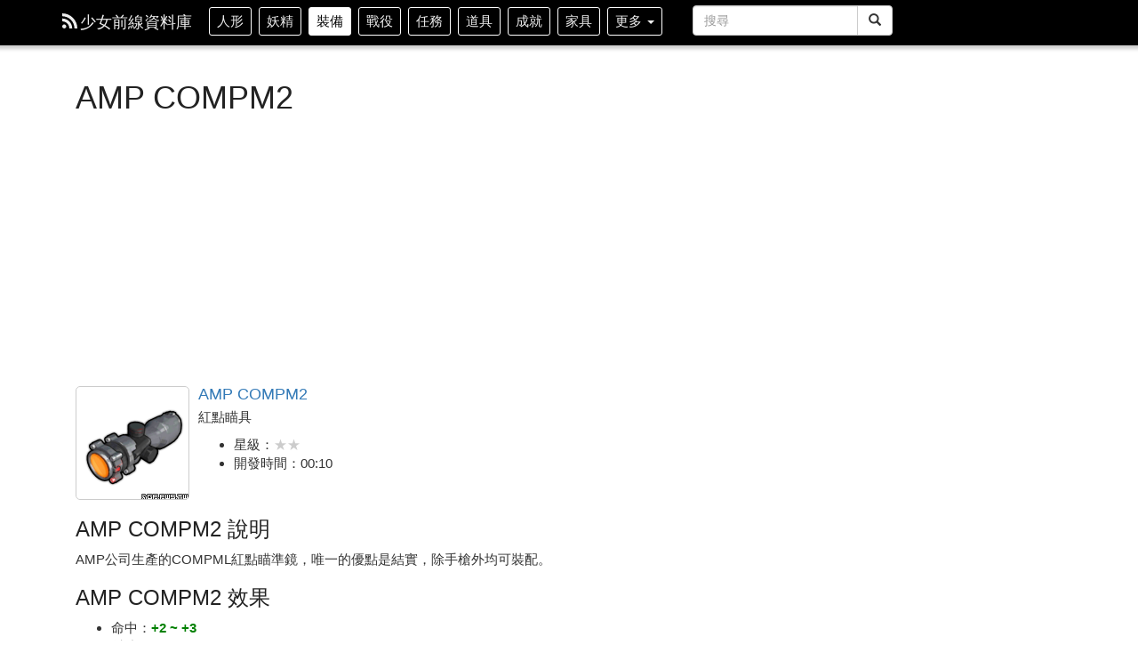

--- FILE ---
content_type: text/html; charset=UTF-8
request_url: https://gf.fws.tw/db/equips/info/9
body_size: 3282
content:
<!DOCTYPE html>
<html>
  <head>
<meta charset="utf-8">
<meta http-equiv="Content-Language" content="zh-tw" />
<meta http-equiv="X-UA-Compatible" content="IE=edge">
<meta name="viewport" content="width=device-width, initial-scale=1">
<title>AMP COMPM2 - 裝備 - 少女前線資料庫</title>
<link rel="amphtml" href="https://gf.fws.tw/db/equips/info/9?amp=1">
<meta name="keywords" lang="zh-tw" content="少女前線, AMP COMPM2詳細介紹" />
<meta property="og:image" content="https://gf.fws.tw/images/unpack/resource_icon_equip/5a1fd8c00ad21b622c00695ba680c6e5_white.png" />
<meta property="og:title" content="AMP COMPM2" />
<meta property="og:site_name" content="少女前線資料庫" />
<meta name="theme-color" content="#000000">

<link rel="stylesheet" href="/assets/bootstrap/dist/css/bootstrap.min.css">
<link rel="stylesheet" href="/css/theme.css">

<link href="https://fonts.googleapis.com/icon?family=Material+Icons" rel="stylesheet">

<link rel="stylesheet" href="/css/layout.css?45">
<link rel="stylesheet" href="/css/gf.css?45">

<link rel="icon" type="image/png" sizes="32x32" href="/favicon-32x32.png">
<link rel="icon" type="image/png" sizes="16x16" href="/favicon-16x16.png">


<!-- Google tag (gtag.js) -->
<script async src="https://www.googletagmanager.com/gtag/js?id=G-Q9Q6YNHJLT"></script>
<script>
  window.dataLayer = window.dataLayer || [];
  function gtag(){dataLayer.push(arguments);}
  gtag('js', new Date());

  gtag('config', 'G-Q9Q6YNHJLT');
</script>



</head>  <body>
    <header>
  <nav class="navbar navbar-inverse navbar-fixed-top">
    <div class="container">
      <div class="navbar-header">
        <button type="button" class="navbar-toggle collapsed" data-toggle="collapse" data-target="#navbar" aria-expanded="false" aria-controls="navbar">
          <span class="sr-only">主選單</span>
          <span class="icon-bar"></span>
          <span class="icon-bar"></span>
          <span class="icon-bar"></span>
        </button>
        <a class="navbar-brand" href="/"><span class="rss"></span>少女前線資料庫</a>
      </div>
      <div id="navbar" class="collapse navbar-collapse">
        <ul class="nav navbar-nav">
          <li><a href="/db/guns/alist">人形</a></li>
          <li><a href="/db/fairies/alist">妖精</a></li>
          <li class="active"><a href="/db/equips/alist">裝備</a></li>
          <li><a href="/db/missions/alist">戰役</a></li>
          <li><a href="/db/quests/daily">任務</a></li>
          <li><a href="/db/items/alist">道具</a></li>
          <li><a href="/db/achievements/alist">成就</a></li>
          <li><a href="/db/furnitures/alist">家具</a></li>
          <li class="dropdown">
						<a href="#" class="dropdown-toggle" data-toggle="dropdown">更多 <b class="caret"></b></a>
						<ul class="dropdown-menu">
              <li><a href="/db/tips/alist">小提示</a></li>
							<li><a href="/links">連結</a></li>
							<li><a href="/db/events/por">官方活動:春日盛典 插畫創作祭</a></li>
                              <li><a href="/members/login">登入</a></li>
              						</ul>
					</li>
        </ul>
        <div class="col-sm-3 col-md-3 nav-search">
          <form class="navbar-form" role="search" action="/search">
            <div class="input-group">
              <input type="text" class="form-control" placeholder="搜尋" name="q" value="">
              <div class="input-group-btn">
                <button class="btn btn-default" type="submit"><i class="glyphicon glyphicon-search"></i></button>
              </div>
            </div>
          </form>
        </div>
      </div><!--/.nav-collapse -->
    </div>
  </nav>
</header>
    <div class="container">
      <div class="starter-template row">

        <div class="col-md-10">
          <article>
  
  <section>
    <h1>AMP COMPM2</h1>

    <section>
      <div class="dad_wrapper">
              <script async src="https://pagead2.googlesyndication.com/pagead/js/adsbygoogle.js?client=ca-pub-3786120897915304"
            crossorigin="anonymous"></script>
        <!-- 少女前線資料庫-上方 -->
        <ins class="adsbygoogle"
            style="display:block"
            data-ad-client="ca-pub-3786120897915304"
            data-ad-slot="7060981767"
            data-ad-format="auto"
            data-full-width-responsive="true"></ins>
        <script>
            (adsbygoogle = window.adsbygoogle || []).push({});
        </script>
          </div>
  </section>
    <div class="media">
      <div class="media-left">
                <a class="equip_image star2" style="background-image: url(/images/unpack/resource_icon_equip/5a1fd8c00ad21b622c00695ba680c6e5_white.png);" href="/db/equips/info/9" title="AMP COMPM2">AMP COMPM2</a>
              </div>
      <div class="media-body">
        <h4 class="media-heading"><a href="/db/equips/info/9">AMP COMPM2</a></h4>
        <p>紅點瞄具</p>
        <ul>
          <li>星級：<span class="star2">★★</span></li>
          <li>開發時間：00:10</li>
                  </ul>
      </div>
    </div>
  </section>
  
  <section>
    <h3>AMP COMPM2 說明</h3>
    <p>AMP公司生產的COMPML紅點瞄準鏡，唯一的優點是結實，除手槍外均可裝配。</p>
  </section>

  <section>
    <h3>AMP COMPM2 效果</h3>
    <ul>
            <li>命中：<span class="good_value">+2 ~ +3</span></li>
            <li>射速：<span class="bad_value">-1</span></li>
          </ul>
  </section>

  <section>
    <h3>AMP COMPM2 限制</h3>
    <ul>
      <li>
                HG不可用              </li>
    </ul>
  </section>
  
    <section class="mission_link_list">
    <h3>可獲得戰役</h3>
    <ul>
                        <li><span class="mission_emtype-1"></span> <a href="/db/missions/info/10009">失溫症 2-1 燈火管制Ⅰ</a></li>
            <li><span class="mission_emtype-1"></span> <a href="/db/missions/info/10010">失溫症 2-2 燈火管制Ⅱ</a></li>
            <li><span class="mission_emtype-1"></span> <a href="/db/missions/info/10011">失溫症 2-3 燈火管制Ⅲ</a></li>
            <li><span class="mission_emtype-1"></span> <a href="/db/missions/info/10012">失溫症 2-4 燈火管制Ⅳ</a></li>
            <li><span class="mission_emtype-1"></span> <a href="/db/missions/info/10013">失溫症 3-1 歸鄉行動Ⅰ</a></li>
            <li><span class="mission_emtype-1"></span> <a href="/db/missions/info/10014">失溫症 3-2 歸鄉行動Ⅱ</a></li>
            <li><span class="mission_emtype-1"></span> <a href="/db/missions/info/10018">魔方行動 1-1 七階謎題</a></li>
            <li><span class="mission_emtype-1"></span> <a href="/db/missions/info/10022">盲拆法則 2-1 十字基底</a></li>
            <li><span class="mission_emtype-1"></span> <a href="/db/missions/info/10023">盲拆法則 2-2 錯位預判</a></li>
            <li><span class="mission_emtype-1"></span> <a href="/db/missions/info/10034">深層映射 2-1 雙曲函數Ⅰ</a></li>
                </ul>
  </section>
    
    
  <section class="mission_link_list">
    <h3>拆解可獲得</h3>
    <ul>
      <li>人力：1</li>            <li>口糧：1</li>          </ul>
  </section>
  
  </article>

  <section style="margin-top:10px;">
          <div class="dad_wrapper">
                  <script async src="https://pagead2.googlesyndication.com/pagead/js/adsbygoogle.js?client=ca-pub-3786120897915304"
              crossorigin="anonymous"></script>
          <!-- 少女前線資料庫-下方 -->
          <ins class="adsbygoogle"
              style="display:block"
              data-ad-client="ca-pub-3786120897915304"
              data-ad-slot="3121736752"
              data-ad-format="auto"
              data-full-width-responsive="true"></ins>
          <script>
              (adsbygoogle = window.adsbygoogle || []).push({});
          </script>
              </div>
      </section>
        </div>

        <div class="col-md-2">
          &nbsp;
        </div>

      </div>
    </div>


    <a id="back-to-top" href="#" class="btn btn-primary btn-lg back-to-top" role="button" title="回到頂端" data-toggle="tooltip" data-placement="left"><span class="glyphicon glyphicon-chevron-up"></span></a>
    <footer class="footer">
  <p class="text-muted">少女前線資料庫；提供 少女前線  的資訊與交流服務，所有文章以 CC授權 姓名標示─非商業性─禁止改作 方式分享。<a href="http://creativecommons.org/licenses/by-nc-nd/3.0/tw/" rel="nofollow" target="_blank">詳情</a></p>
  <p class="text-muted">所有圖像版權歸各繪師、雲母組、<a href="http://gf.txwy.tw/" target="_blank">天下網遊</a> 所有；<a href="/service/contact">勘誤回報、聯絡我們</a></p>
  <p class="text-muted">https://gf.fws.tw 2017-2026, Powered by wsmwason</p>
</footer>

<script src="/assets/jquery/dist/jquery.min.js"></script>
<script src="/assets/bootstrap/dist/js/bootstrap.min.js"></script>
<script src="/js/common/comments.js"></script>
<!--<script src="/js/auth/google.login.js"></script>-->
<script type="text/javascript" src="/js/layout.ready.js"></script>
  </body>
</html>

--- FILE ---
content_type: text/html; charset=utf-8
request_url: https://www.google.com/recaptcha/api2/aframe
body_size: 269
content:
<!DOCTYPE HTML><html><head><meta http-equiv="content-type" content="text/html; charset=UTF-8"></head><body><script nonce="mE2CfbzNxZXRinPQI3VFfw">/** Anti-fraud and anti-abuse applications only. See google.com/recaptcha */ try{var clients={'sodar':'https://pagead2.googlesyndication.com/pagead/sodar?'};window.addEventListener("message",function(a){try{if(a.source===window.parent){var b=JSON.parse(a.data);var c=clients[b['id']];if(c){var d=document.createElement('img');d.src=c+b['params']+'&rc='+(localStorage.getItem("rc::a")?sessionStorage.getItem("rc::b"):"");window.document.body.appendChild(d);sessionStorage.setItem("rc::e",parseInt(sessionStorage.getItem("rc::e")||0)+1);localStorage.setItem("rc::h",'1768951039109');}}}catch(b){}});window.parent.postMessage("_grecaptcha_ready", "*");}catch(b){}</script></body></html>

--- FILE ---
content_type: text/css
request_url: https://gf.fws.tw/css/theme.css
body_size: 1712
content:
/**
 * 針對顏色與主題的調整 才放這個檔案
 */

.navbar-inverse {
  background-color: #000000;
  -webkit-box-shadow: 0px 0px 4px 4px #CCC;
          box-shadow: 0px 0px 4px 4px #CCC;
}
.navbar-inverse .navbar-nav>li>a {
  color: #EEE;
  /*background-color: #5F59CF;*/
}
.navbar-inverse .navbar-nav>li>a:hover {
  background-color: #CCC;
  color: #000;
}
.navbar-inverse .navbar-nav>li>a:focus {
  background-color: #FFF;
  color: #000;
}
.navbar-inverse .navbar-nav>.active>a, .navbar-inverse .navbar-nav>.active>a:focus, .navbar-inverse .navbar-nav>.active>a:hover {
  background-color: #FFF;
  color: #000;
}
.nav > li > a {
  border: 1px solid #FFF;
  border-radius: 3px;
  padding: 5px 8px;
  margin: 8px 4px;
  color: #FFF;
}


.table>thead>tr>th {
  text-align: center;
  vertical-align: middle;
  background-color: #EFEFEF;
}
.table>tbody>tr>td, .table>tbody>tr>th, .table>tfoot>tr>td, .table>tfoot>tr>th, .table>thead>tr>td, .table>thead>tr>th {
  vertical-align: middle;
}


.table-curved {
    border-collapse: separate;
}
.table-curved {
    border: solid #ccc 1px;
    border-radius: 6px;
    border-left:0px;
}
.table-curved td, .table-curved th {
    border-left: 1px solid #ccc;
    border-top: 1px solid #ccc;
}
.table-curved th {
    border-top: none;
}
.table-curved th:first-child {
    border-radius: 6px 0 0 0;
}
.table-curved th:last-child {
    border-radius: 0 6px 0 0;
}
.table-curved th:only-child{
    border-radius: 6px 6px 0 0;
}
.table-curved tr:last-child td:first-child {
    border-radius: 0 0 0 6px;
}
.table-curved tr:last-child td:last-child {
    border-radius: 0 0 6px 0;
}


.navbar-nav>li>.dropdown-menu {
  margin-top: 2px;
  background-color: #000;
}
.dropdown-menu>li>a {
  color: #FFF;
}


h1 {
  margin-top: 10px;
  color: #222;
}
h3 {
  color: #222;
}





--- FILE ---
content_type: text/css
request_url: https://gf.fws.tw/css/layout.css?45
body_size: 6182
content:
/* global */
body {
  padding-top: 50px;
  font-family: "Helvetica Neue", Helvetica, Arial, "微軟正黑體", "微软雅黑", "メイリオ", "맑은 고딕", sans-serif;
  font-size: 15px;
  padding-right: 0 !important;
}
img {
  max-width: 100%;
}



.material-icons.md-18 { font-size: 18px; }
.material-icons.md-24 { font-size: 24px; }
.material-icons.md-36 { font-size: 36px; }
.material-icons.md-48 { font-size: 48px; }




/* header */
.starter-template {
  padding: 30px 15px;
}
.nav-search {
  margin-top: -2px;
}



.back-to-top {
    cursor: pointer;
    position: fixed;
    bottom: 20px;
    right: 20px;
    display:none;
}

.footer {
  width: 100%;
  background-color: #f5f5f5;
  font-size: 12px;
  font-family: "新細明體";
  padding: 20px;
  box-sizing: border-box;

}
.footer p.text-muted {
  padding: 0;
  margin: 5px;
}


/*b.error*/
form b.error {
  display: block;
  color: red;
  padding: 5px 1px;
}




.fb-page-wrapper {
  width: 100%;
  overflow: hidden;
}




.list-menu a{
  margin-bottom: 6px;
}




/*index*/
.index-notice .alert-danger {
  overflow-y: scroll;
  max-height: 400px;
}
.index-notice img {
  height: auto;
}
.gsc-control-cse .gsc-table-result {
	font-family : inherit;
}

.gsc-control-cse .gsc-input-box {
	height : inherit;
}
input.gsc-input,
.gsc-input-box,
.gsc-input-box-hover,
.gsc-input-box-focus,
.gsc-search-button, input.gsc-search-button-v2 {
	box-sizing  : content-box;
	line-height : normal;
	margin-top  : 0px;
  padding: 10px;
}



/*pagination*/
div.pagination.digg {
    display: inline-block;
    margin: 3px;
    padding: 20px 0 0;
    text-align: center;
    width: 100%;
}
div.pagination ul {
    line-height: 16px;
    list-style: none outside none;
    padding: 7px 0;
}

div.pagination.digg li.disabled {
    border: 1px solid #CCCCCC;
    color: #BBBBBB;
    margin: 2px;
}

div.pagination li {
    display: inline;
    font-size: 12px;
}
div.pagination.digg a {
    border: 1px solid #005599;
    color: #005599;
    margin: 2px;
    text-decoration: none;
}
div.pagination.digg a:hover{
  border: 1px solid  #d9534f;
  color: #d9534f;
}
div.pagination.digg li.current {
    background-color: #005599;
    border: 1px solid #000099;
    color: #FFFFFF;
    font-weight: bold;
    margin: 2px;
}
div.pagination.digg li.pages {
    color: #555555;
    font-weight: bold;
    margin: 2px;
    font-size: 15px;
}
/*pagination common*/
div.pagination.digg li.disabled, div.pagination.digg a, div.pagination.digg li.current, div.pagination.digg li.pages {
  padding: 5px 8px;
  border-radius: 3px;
}




/* login */
.btn-facebook {background: #3b5998; color: #FFF; }
.btn-facebook:hover, .btn-facebook:visited { color: yellow; }
.btn-google {background: #c32f10; color: #FFF; }












 /* The snackbar - position it at the bottom and in the middle of the screen */
#snackbar {
    visibility: hidden; /* Hidden by default. Visible on click */
    min-width: 250px; /* Set a default minimum width */
    margin-left: -125px; /* Divide value of min-width by 2 */
    background-color: #333; /* Black background color */
    color: #fff; /* White text color */
    text-align: center; /* Centered text */
    border-radius: 2px; /* Rounded borders */
    padding: 16px; /* Padding */
    position: fixed; /* Sit on top of the screen */
    z-index: 1; /* Add a z-index if needed */
    left: 50%; /* Center the snackbar */
    bottom: 30px; /* 30px from the bottom */
}

/* Show the snackbar when clicking on a button (class added with JavaScript) */
#snackbar.show {
    visibility: visible; /* Show the snackbar */

/* Add animation: Take 0.5 seconds to fade in and out the snackbar.
However, delay the fade out process for 2.5 seconds */
    -webkit-animation: fadein 0.5s, fadeout 0.5s 2.5s;
    animation: fadein 0.5s, fadeout 0.5s 2.5s;
}

/* Animations to fade the snackbar in and out */
@-webkit-keyframes fadein {
    from {bottom: 0; opacity: 0;}
    to {bottom: 30px; opacity: 1;}
}

@keyframes fadein {
    from {bottom: 0; opacity: 0;}
    to {bottom: 30px; opacity: 1;}
}

@-webkit-keyframes fadeout {
    from {bottom: 30px; opacity: 1;}
    to {bottom: 0; opacity: 0;}
}

@keyframes fadeout {
    from {bottom: 30px; opacity: 1;}
    to {bottom: 0; opacity: 0;}
}








/*dad*/
.dba_a_info_first { width: 336px; height: 280px; margin: 0 auto; background-color: #CCC; }
@media(min-width: 500px) { .example_responsive_1 { width: 468px; height: 60px; } }
@media(min-width: 800px) { .dba_a_info_first { width: 728px; height: 90px; } }

.dad_right{
  position: fixed;
  left: calc(50% + 400px);
  top: 100px;
  border: 1px solid #CCC;
  width: 162px;
  height: 602px;
  box-sizing: border-box;
  text-align:center;

  background-color: #EEE;

  /*background-color: #FFF;*/
  -webkit-box-shadow: 5px 5px 4px -5px #CCC; /* Android 2.3+, iOS 4.0.2-4.2, Safari 3-4 */
      box-shadow: 5px 5px 4px -5px #CCC; /* Chrome 6+, Firefox 4+, IE 9+, iOS 5+, Opera 10.50+ */
}
@media (max-width: 1250px) {
  .dad_right { display: none; }
  .col-md-10 { width: 100%; }
}
.dad, .dad_side {
  text-align: center;
  line-height: -moz-block-height;
  background-color: #EEE;
  font-size: 10px;
  color: #333;
  font-weight: bold;
  overflow: hidden;
  width: 300px;
  height: 250px;
  margin: 0 auto;
}
.dad_side {
  width: 160px;
  height: 600px;
}
.dad_wrapper {
  margin: 0 auto 0 auto;
  width: 300px;
}
@media(min-width: 800px) {
  .dad { width: 728px; height: 90px; }
  .dad_wrapper { width: 728px; height: 90px; }
}






.dba_a, .dba_a_info {
  display: block;
  width: 728px;
  height: 90px;
/*  max-width: 728px;
  max-height: 90px;
  min-width: 200px;
  min-height: 200px;*/
  background-color: #CCC;
  margin: 0 auto 0 auto;
}
.dba_a_info, .dba_bottom {
  margin-top: 20px;
}


@media (max-width: 900px) {
  .container {
    width: 100%;
  }
  .nav-search {
    /*display: none;*/
    width: 160px;
    padding-left: 5px;
    padding-right: 5px;
  }
  .navbar-form {
    padding: 0;
  }
  .table>thead>tr>th {
    font-size: 12px;
  }
}
@media (max-width: 780px) {
  .dba_a, .dba_a_info {
    width: 336px;
    height: 280px;
  }
  .starter-template {
    padding: 15px 10px;
  }
}
@media (max-width: 360px) {
  .dba_a, .dba_a_info {
    margin-left: -2px;
  }
  .starter-template {
    padding: 15px 0;
  }
}



--- FILE ---
content_type: text/css
request_url: https://gf.fws.tw/css/gf.css?45
body_size: 9115
content:
::-moz-selection{ background: #FF5E99; color:#FFF; text-shadow: none; }
::selection { background:#FF5E99; color:#FFF; text-shadow: none; }

.navbar-inverse .navbar-brand {
  color: #EEE;
}
.rss {
  width: 17px;
  height: 17px;
  display:inline-block;
  background: url('/images/rss.svg') no-repeat 0 0;
  background-size: 100%;
  margin-right: 3px;
  vertical-align: top;
}
.font70 {
  font-size: 12px;
}



.news_list .media-left{
  width: 150px;
  height: 100px;
  min-width: 150px;
}
.news_list .media-object{
  max-width: 140px;
  max-height: 100px;
  border: 1px solid #CCC;
  border-radius: 3px;
  padding: 2px;
}
.news_list .media-body small{
  color: #555;
}
.news_list .empty_image {
  width: 140px;
  height: 80px;
  background-color: #EEE;
  border: 1px solid #CCC;
  border-radius: 3px;
  padding: 2px;
}



.download {
  margin: 0;
  padding: 0;
  list-style: none;
}
.download li {
  margin: 0;
  padding: 0;
  display: inline-block;
}

.btn-default {
  background-color: #FFF;
  background-image: none;
  color: #333333;
}
.btn-default.active, .btn-default:active, .btn-default.active:hover, .btn-default:hover {
  background-color: #555;
  background-image: none;
  color: #FFF;
}

.tips b {
  color: #CE9000;
  font-weight: bold;
}


a.gun_card {
  display: block;
  width: 128px;
  height: 256px;
  background-repeat: no-repeat;
　background-attachment: fixed;
　background-position: center;
  /*background-size: 80%;*/
  text-indent: -9999px;
  border-style: solid;
  border-width: 1px;
  border-radius: 5px;
}
a.gun_card:hover {
  background-position: -128px 0;
}
a.gun_card_mini, a.mission_icon, a.fairy_icon {
  width: 50px;
  height: 50px;
  display: inline-block;
  background-repeat: no-repeat;
　background-attachment: fixed;
　background-position: center;
  /*background-size: 80%;*/
  text-indent: -9999px;
  border-style: solid;
  border-width: 1px;
  border-radius: 5px;
  background-position: -42px -40px;
  float: left;
  margin-right: 5px;
}
a.gun_card_mini {
  background-position: 0 0;
}
amp-img.gun_card_mini {
  margin: 0 5px 0 0;
  float: left;
  border-style: solid;
  border-width: 1px;
  border-radius: 5px;
}
a.mission_icon {
  background-size: 150%;
  background-position: center;
  width: 70px;
  border: 1px solid #CCC;
}
a.fairy_icon {
  background-size: 130%;
  background-position: center;
  /*width: 70px;*/
  border: 1px solid #CCC;
}
.star2 {
  color: #CCC;
  border-color: #CCC;
}
.star3 {
  color: #6FDDCA;
  border-color: #6FDDCA;
}
.star4 {
  color: #D2DF5B;
  border-color: #D2DF5B;
}
.star5 {
  color: #FFB400;
  border-color: #FFB400;
}
span.ratio_value {
  font-size: 12px;
  color: #888;
}
td span.ratio_value {
  display: block;
}
.mission_link_list small{
  color: red;
}
.good_value {
  color: green;
  font-weight: bold;
}
.bad_value {
  color: red;
  font-weight: bold;
}
.h1-desc {
  padding: 10px;
  color: #FF5151;
}

div.equip_list {
  float: left;
  width: 148px;
  padding: 5px 5px 5px 10px;
  border-radius: 5px;
}
div.equip_list span {
  font-size: 12px;
  text-align: center;
  display: block;
}
div.equip_list h4 {
  text-align: center;
  font-size: 14px;
  font-weight: bold;
}
a.equip_image, a.equip_image_icon, a.item_image_icon, a.furniture_image_icon, .enemy_image_icon {
  display: block;
  width: 128px;
  height: 128px;
  background-repeat: no-repeat;
　background-attachment: fixed;
　background-position: center;
  /*background-size: 80%;*/
  text-indent: -9999px;
  border-style: solid;
  border-width: 1px;
  border-radius: 5px;
}

a.equip_image_icon {
  width: 50px;
  height: 50px;
  float: left;
  margin-right: 5px;
  background-size: cover;
}
a.item_image_icon {
  border: 1px solid #CCC;
}
.enemy_image_icon {
  width: 50px;
  height: 50px;
  border: 1px solid #CCC;
  float: left;
  margin-right: 5px;
  background-size: cover;
  background-position: center;
}
a.item_image {
  display: block;
  width: 134px;
  height: 134px;
  background-repeat: no-repeat;
　background-attachment: fixed;
　background-position: center;
  /*background-size: 80%;*/
  text-indent: -9999px;
  border: 1px solid #CCC;
  border-radius: 5px;
}
a.fairy_image {
  display: block;
  width: 134px;
  height: 134px;
  background-repeat: no-repeat;
　background-attachment: fixed;
　background-position: center;
  background-size: 100%;
  text-indent: -9999px;
  border: 1px solid #CCC;
  border-radius: 5px;
}

div.items_list {
  float: left;
  width: 180px;
  height: 80px;
  overflow: hidden;
  padding: 5px 5px 5px 10px;
  border-radius: 5px;
}
div.items_list h4 {
  text-align: left;
  font-size: 14px;
  font-weight: bold;
  float: left;
  width: 90px;
}
a.item_image_icon {
  width: 70px;
  height: 70px;
  float: left;
  margin-right: 5px;
  background-size: cover;
}


a.furniture_image_icon {
  width: 70px;
  height: 70px;
  float: left;
  margin-right: 5px;
  background-size: cover;

}

a.mission_image {
   display: block;
  width: 128px;
  height: 100px;
  background-repeat: no-repeat;
  background-position: center;
  text-indent: -9999px;
  border-style: solid;
  border-width: 1px;
  border-radius: 5px;
  border: 1px solid #CCC;
}



div.fairy_list {
  float: left;
  width: 140px;
  height: 160px;
  overflow: hidden;
  padding: 5px 5px 5px 10px;
  border-radius: 5px;
}
div.fairy_list h4 {
  text-align: left;
  font-size: 14px;
  font-weight: bold;
  float: left;
  width: 170px;
}
a.fairy_image_icon {
  width: 128px;
  height: 128px;
  float: left;
  margin-right: 5px;
  background-size: cover;
  text-indent: -9999px;
}


.mission_emtype0 {
  color: #FFBB00;
  font-weight: bold;
}
.mission_emtype1 {
  color: #ED3500;
  font-weight: bold;
}
.mission_emtype3 {
  color: #114467;
  font-weight: bold;
}


div.gun_card_list {
  float:left;
  width: 148px;
  padding:5px 5px 5px 10px;
  border-radius: 5px;
}
div.gun_card_list:hover {
  background-color: #EEE;
}
div.gun_card_list h4 {
  text-align: center;
  font-size: 16px;
  font-weight: bold;
}
div.gun_card_list span {
  font-size: 12px;
  padding-right: 8px;
}
div.gun_card_list_mini {
  width: 200px;
}
div.gun_card_list_mini h4 {
  text-align: left;
  margin: 3px 0;
}
.gun_card_list .gun_card {
  position: relative;
}
.gun_card_list u {
  font-size: 10px;
  text-decoration: none;
  text-align: right;
  color: #AAA;
  position: absolute;
  top: 2px;
  right: 2px;
  text-indent: 0;
  text-shadow: 1px 1px 1px #EEE;
}


.list_grid_info {
  list-style: none;
  margin: 0;
  padding: 0;
  font-size: 12px;
  min-height: 54px;
  color: #FF5151;
  text-align: center;
}


div.equip_list_mini {
  width: 200px;
  float: left;
  padding: 5px 5px 5px 10px;
  border-radius: 5px;
}
div.equip_list_mini:hover {
  background-color: #EEE;
}
div.equip_list_mini small {
  display: block;
  font-size: 12px;
}
div.equip_list_mini .equip_image_icon {
  width: 60px;
  height: 60px;
}
div.equip_list_mini h4 {
  text-align: left;
  font-size: 14px;
  margin: 3px 0;
}



div.enemy_list_mini {
  width: 250px;
  float: left;
  padding: 5px 5px 5px 10px;
  border-radius: 5px;
}
div.enemy_list_mini:hover {
  background-color: #EEE;
}
div.enemy_list_mini h4 {
  text-align: left;
  font-size: 14px;
  font-weight: bold;
  margin: 3px 0;
  color: red;
}
ul.enemy_team_list {
  float: left;
  list-style: none;
  font-size: 14px;
  width: 180px;
  margin: 0;
  padding: 0;
}


.effect_grid{
  margin-left: 10px;
  float: left;
}
.effect_grid_x{
  float:left; max-width:25px; height:75px;
}
.effect_desc {
  float: left;
}
div.gun_grid {
  width: 20px;
  height: 20px;
  float:left;
  border: 1px solid #999;
  margin: 3px;
  text-indent: -9999px;
  text-align: center;
  line-height: 18px;
  font-size: 10px;
}
div.grid_effect_none {
  background-color: #CCC;
}
div.grid_effect_center {
  background-color: #FFF;
}
div.grid_effect {
  background-color: #00b3ee;
}




/*map*/

#content{
  position:relative;
}
.mydiv{
  border:1px solid #368ABB;
  background-color:#43A4DC;
  position:absolute;
}
.mydiv:after{
  content:no-close-quote;
  position:absolute;
  top:50%;
  left:50%;
  /*background-color:black;*/
  width:4px;
  height:4px;
  border-radius:50%;
  margin-left:-2px;
  margin-top:-2px;
}
.point-line{
  position:absolute;
  width:2px;
  margin-top:-1px;
  background-color:red;
}




.events_por {
  padding:10px;
  border:1px solid #CCC;
  margin: 0 10px 10px 0;
}
.events_por:hover {
  background-color: #EEE;
}
.events_por h4 {
  width: 235px;
  overflow: hidden;
  /*font-size: 15px;*/
  height: 17px;
}
.events_por img {
  max-width:  235px;
  max-height: 235px;
  min-width:  235px;
  min-height: 235px;
}
.events_por small.no {
  margin-top: 3px;
}



@media (max-width: 600px) {
  a.gun_card {
    height: 128px;
  }
}

--- FILE ---
content_type: application/javascript
request_url: https://gf.fws.tw/js/layout.ready.js
body_size: 910
content:
$(document).ready(function () {
  $(window).scroll(function () {
    if ($(this).scrollTop() > 50) {
      $('#back-to-top').fadeIn();
    } else {
      $('#back-to-top').fadeOut();
    }
  });
  // scroll body to 0px on click
  $('#back-to-top').click(function () {
    $('#back-to-top').tooltip('hide');
    $('body,html').animate({
      scrollTop: 0
    }, 800);
    return false;
  });

  $('#back-to-top').tooltip('show');

});

/**
 * 吐司訊息
 * @param string message
 * @param int showTime
 */
function toast(message, showTime) {
    // Get the snackbar DIV
    var snackbar = $('#snackbar');

    if (snackbar.length==0) {
      $('footer').after('<div id="snackbar">' + message + '</div>');
      snackbar = $('#snackbar');
    } else {
      snackbar.html(message);
    }

    snackbar.addClass('show');
    showTime = showTime || 3000;

    // After 3 seconds, remove the show class from DIV
    setTimeout(function(){
      snackbar.removeClass('show');
      snackbar.remove();
    }, showTime);
}

--- FILE ---
content_type: application/javascript
request_url: https://gf.fws.tw/js/common/comments.js
body_size: 920
content:
//作者刪除留言
$('a[rel="del_comment"]').click(function(){
	if(confirm('確定要刪除此留言嗎？')){
		var cid = $(this).attr("cid");
		$.ajax({
			type: 'POST',
			url: '/comments/ajax_del_comment',
			data: {
				'id': cid
			},
			dataType: 'json',
			success: function(json){
				//alert(msg); return;
				if (json.status=='1') {
					$('a[cid="'+cid+'"]').parent().parent().parent().parent().fadeOut(300);
					toast(json.msg, 2000);
				} else {
					console.log(json.error);
				}
			}
		});
	}
	return false;
});

//check ok
$('a[rel="check_comment"]').click(function(){
	if(confirm('確定此留言已處理嗎？')){
		var cid = $(this).attr("cid");
		var $btn = $(this);
		$.ajax({
			type: 'POST',
			url: '/comments/ajax_update_status_ok',
			data: {
				'id': cid
			},
			dataType: 'json',
			success: function(json){
				//alert(msg); return;
				if (json.status=='1') {
					$btn.hide();
					toast(json.msg, 2000);
				} else {
					console.log(json.error);
				}
			}
		});
	}
	return false;
});
